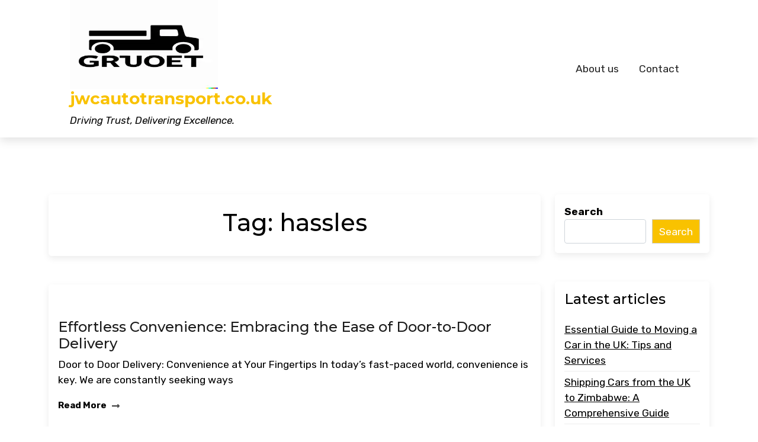

--- FILE ---
content_type: text/html; charset=UTF-8
request_url: https://jwcautotransport.co.uk/tag/hassles/
body_size: 9646
content:
<!doctype html>
<html lang="en-US">

<head>
	<meta charset="UTF-8">
	<meta name="viewport" content="width=device-width, initial-scale=1">
	<link rel="profile" href="https://gmpg.org/xfn/11">

	<meta name='robots' content='index, follow, max-image-preview:large, max-snippet:-1, max-video-preview:-1' />
	<style>img:is([sizes="auto" i], [sizes^="auto," i]) { contain-intrinsic-size: 3000px 1500px }</style>
	
	<!-- This site is optimized with the Yoast SEO plugin v26.4 - https://yoast.com/wordpress/plugins/seo/ -->
	<title>hassles Archives - jwcautotransport.co.uk</title>
	<link rel="canonical" href="https://jwcautotransport.co.uk/tag/hassles/" />
	<meta property="og:locale" content="en_US" />
	<meta property="og:type" content="article" />
	<meta property="og:title" content="hassles Archives - jwcautotransport.co.uk" />
	<meta property="og:url" content="https://jwcautotransport.co.uk/tag/hassles/" />
	<meta property="og:site_name" content="jwcautotransport.co.uk" />
	<meta name="twitter:card" content="summary_large_image" />
	<script type="application/ld+json" class="yoast-schema-graph">{"@context":"https://schema.org","@graph":[{"@type":"CollectionPage","@id":"https://jwcautotransport.co.uk/tag/hassles/","url":"https://jwcautotransport.co.uk/tag/hassles/","name":"hassles Archives - jwcautotransport.co.uk","isPartOf":{"@id":"https://jwcautotransport.co.uk/#website"},"breadcrumb":{"@id":"https://jwcautotransport.co.uk/tag/hassles/#breadcrumb"},"inLanguage":"en-US"},{"@type":"BreadcrumbList","@id":"https://jwcautotransport.co.uk/tag/hassles/#breadcrumb","itemListElement":[{"@type":"ListItem","position":1,"name":"Home","item":"https://jwcautotransport.co.uk/"},{"@type":"ListItem","position":2,"name":"hassles"}]},{"@type":"WebSite","@id":"https://jwcautotransport.co.uk/#website","url":"https://jwcautotransport.co.uk/","name":"jwcautotransport.co.uk","description":"Driving Trust, Delivering Excellence.","publisher":{"@id":"https://jwcautotransport.co.uk/#organization"},"potentialAction":[{"@type":"SearchAction","target":{"@type":"EntryPoint","urlTemplate":"https://jwcautotransport.co.uk/?s={search_term_string}"},"query-input":{"@type":"PropertyValueSpecification","valueRequired":true,"valueName":"search_term_string"}}],"inLanguage":"en-US"},{"@type":"Organization","@id":"https://jwcautotransport.co.uk/#organization","name":"jwcautotransport.co.uk","url":"https://jwcautotransport.co.uk/","logo":{"@type":"ImageObject","inLanguage":"en-US","@id":"https://jwcautotransport.co.uk/#/schema/logo/image/","url":"https://i0.wp.com/jwcautotransport.co.uk/wp-content/uploads/2024/07/sitelogo-1.webp?fit=250%2C250&ssl=1","contentUrl":"https://i0.wp.com/jwcautotransport.co.uk/wp-content/uploads/2024/07/sitelogo-1.webp?fit=250%2C250&ssl=1","width":250,"height":250,"caption":"jwcautotransport.co.uk"},"image":{"@id":"https://jwcautotransport.co.uk/#/schema/logo/image/"}}]}</script>
	<!-- / Yoast SEO plugin. -->


<link rel='dns-prefetch' href='//stats.wp.com' />
<link rel='dns-prefetch' href='//fonts.googleapis.com' />
<link rel='preconnect' href='//i0.wp.com' />
<link rel='preconnect' href='//c0.wp.com' />
<link rel="alternate" type="application/rss+xml" title="jwcautotransport.co.uk &raquo; Feed" href="https://jwcautotransport.co.uk/feed/" />
<link rel="alternate" type="application/rss+xml" title="jwcautotransport.co.uk &raquo; Comments Feed" href="https://jwcautotransport.co.uk/comments/feed/" />
<link rel="alternate" type="application/rss+xml" title="jwcautotransport.co.uk &raquo; hassles Tag Feed" href="https://jwcautotransport.co.uk/tag/hassles/feed/" />
<script>
window._wpemojiSettings = {"baseUrl":"https:\/\/s.w.org\/images\/core\/emoji\/16.0.1\/72x72\/","ext":".png","svgUrl":"https:\/\/s.w.org\/images\/core\/emoji\/16.0.1\/svg\/","svgExt":".svg","source":{"concatemoji":"https:\/\/jwcautotransport.co.uk\/wp-includes\/js\/wp-emoji-release.min.js?ver=6.8.3"}};
/*! This file is auto-generated */
!function(s,n){var o,i,e;function c(e){try{var t={supportTests:e,timestamp:(new Date).valueOf()};sessionStorage.setItem(o,JSON.stringify(t))}catch(e){}}function p(e,t,n){e.clearRect(0,0,e.canvas.width,e.canvas.height),e.fillText(t,0,0);var t=new Uint32Array(e.getImageData(0,0,e.canvas.width,e.canvas.height).data),a=(e.clearRect(0,0,e.canvas.width,e.canvas.height),e.fillText(n,0,0),new Uint32Array(e.getImageData(0,0,e.canvas.width,e.canvas.height).data));return t.every(function(e,t){return e===a[t]})}function u(e,t){e.clearRect(0,0,e.canvas.width,e.canvas.height),e.fillText(t,0,0);for(var n=e.getImageData(16,16,1,1),a=0;a<n.data.length;a++)if(0!==n.data[a])return!1;return!0}function f(e,t,n,a){switch(t){case"flag":return n(e,"\ud83c\udff3\ufe0f\u200d\u26a7\ufe0f","\ud83c\udff3\ufe0f\u200b\u26a7\ufe0f")?!1:!n(e,"\ud83c\udde8\ud83c\uddf6","\ud83c\udde8\u200b\ud83c\uddf6")&&!n(e,"\ud83c\udff4\udb40\udc67\udb40\udc62\udb40\udc65\udb40\udc6e\udb40\udc67\udb40\udc7f","\ud83c\udff4\u200b\udb40\udc67\u200b\udb40\udc62\u200b\udb40\udc65\u200b\udb40\udc6e\u200b\udb40\udc67\u200b\udb40\udc7f");case"emoji":return!a(e,"\ud83e\udedf")}return!1}function g(e,t,n,a){var r="undefined"!=typeof WorkerGlobalScope&&self instanceof WorkerGlobalScope?new OffscreenCanvas(300,150):s.createElement("canvas"),o=r.getContext("2d",{willReadFrequently:!0}),i=(o.textBaseline="top",o.font="600 32px Arial",{});return e.forEach(function(e){i[e]=t(o,e,n,a)}),i}function t(e){var t=s.createElement("script");t.src=e,t.defer=!0,s.head.appendChild(t)}"undefined"!=typeof Promise&&(o="wpEmojiSettingsSupports",i=["flag","emoji"],n.supports={everything:!0,everythingExceptFlag:!0},e=new Promise(function(e){s.addEventListener("DOMContentLoaded",e,{once:!0})}),new Promise(function(t){var n=function(){try{var e=JSON.parse(sessionStorage.getItem(o));if("object"==typeof e&&"number"==typeof e.timestamp&&(new Date).valueOf()<e.timestamp+604800&&"object"==typeof e.supportTests)return e.supportTests}catch(e){}return null}();if(!n){if("undefined"!=typeof Worker&&"undefined"!=typeof OffscreenCanvas&&"undefined"!=typeof URL&&URL.createObjectURL&&"undefined"!=typeof Blob)try{var e="postMessage("+g.toString()+"("+[JSON.stringify(i),f.toString(),p.toString(),u.toString()].join(",")+"));",a=new Blob([e],{type:"text/javascript"}),r=new Worker(URL.createObjectURL(a),{name:"wpTestEmojiSupports"});return void(r.onmessage=function(e){c(n=e.data),r.terminate(),t(n)})}catch(e){}c(n=g(i,f,p,u))}t(n)}).then(function(e){for(var t in e)n.supports[t]=e[t],n.supports.everything=n.supports.everything&&n.supports[t],"flag"!==t&&(n.supports.everythingExceptFlag=n.supports.everythingExceptFlag&&n.supports[t]);n.supports.everythingExceptFlag=n.supports.everythingExceptFlag&&!n.supports.flag,n.DOMReady=!1,n.readyCallback=function(){n.DOMReady=!0}}).then(function(){return e}).then(function(){var e;n.supports.everything||(n.readyCallback(),(e=n.source||{}).concatemoji?t(e.concatemoji):e.wpemoji&&e.twemoji&&(t(e.twemoji),t(e.wpemoji)))}))}((window,document),window._wpemojiSettings);
</script>
<style id='wp-emoji-styles-inline-css'>

	img.wp-smiley, img.emoji {
		display: inline !important;
		border: none !important;
		box-shadow: none !important;
		height: 1em !important;
		width: 1em !important;
		margin: 0 0.07em !important;
		vertical-align: -0.1em !important;
		background: none !important;
		padding: 0 !important;
	}
</style>
<link rel='stylesheet' id='wp-block-library-css' href='https://c0.wp.com/c/6.8.3/wp-includes/css/dist/block-library/style.min.css' media='all' />
<style id='wp-block-library-theme-inline-css'>
.wp-block-audio :where(figcaption){color:#555;font-size:13px;text-align:center}.is-dark-theme .wp-block-audio :where(figcaption){color:#ffffffa6}.wp-block-audio{margin:0 0 1em}.wp-block-code{border:1px solid #ccc;border-radius:4px;font-family:Menlo,Consolas,monaco,monospace;padding:.8em 1em}.wp-block-embed :where(figcaption){color:#555;font-size:13px;text-align:center}.is-dark-theme .wp-block-embed :where(figcaption){color:#ffffffa6}.wp-block-embed{margin:0 0 1em}.blocks-gallery-caption{color:#555;font-size:13px;text-align:center}.is-dark-theme .blocks-gallery-caption{color:#ffffffa6}:root :where(.wp-block-image figcaption){color:#555;font-size:13px;text-align:center}.is-dark-theme :root :where(.wp-block-image figcaption){color:#ffffffa6}.wp-block-image{margin:0 0 1em}.wp-block-pullquote{border-bottom:4px solid;border-top:4px solid;color:currentColor;margin-bottom:1.75em}.wp-block-pullquote cite,.wp-block-pullquote footer,.wp-block-pullquote__citation{color:currentColor;font-size:.8125em;font-style:normal;text-transform:uppercase}.wp-block-quote{border-left:.25em solid;margin:0 0 1.75em;padding-left:1em}.wp-block-quote cite,.wp-block-quote footer{color:currentColor;font-size:.8125em;font-style:normal;position:relative}.wp-block-quote:where(.has-text-align-right){border-left:none;border-right:.25em solid;padding-left:0;padding-right:1em}.wp-block-quote:where(.has-text-align-center){border:none;padding-left:0}.wp-block-quote.is-large,.wp-block-quote.is-style-large,.wp-block-quote:where(.is-style-plain){border:none}.wp-block-search .wp-block-search__label{font-weight:700}.wp-block-search__button{border:1px solid #ccc;padding:.375em .625em}:where(.wp-block-group.has-background){padding:1.25em 2.375em}.wp-block-separator.has-css-opacity{opacity:.4}.wp-block-separator{border:none;border-bottom:2px solid;margin-left:auto;margin-right:auto}.wp-block-separator.has-alpha-channel-opacity{opacity:1}.wp-block-separator:not(.is-style-wide):not(.is-style-dots){width:100px}.wp-block-separator.has-background:not(.is-style-dots){border-bottom:none;height:1px}.wp-block-separator.has-background:not(.is-style-wide):not(.is-style-dots){height:2px}.wp-block-table{margin:0 0 1em}.wp-block-table td,.wp-block-table th{word-break:normal}.wp-block-table :where(figcaption){color:#555;font-size:13px;text-align:center}.is-dark-theme .wp-block-table :where(figcaption){color:#ffffffa6}.wp-block-video :where(figcaption){color:#555;font-size:13px;text-align:center}.is-dark-theme .wp-block-video :where(figcaption){color:#ffffffa6}.wp-block-video{margin:0 0 1em}:root :where(.wp-block-template-part.has-background){margin-bottom:0;margin-top:0;padding:1.25em 2.375em}
</style>
<style id='classic-theme-styles-inline-css'>
/*! This file is auto-generated */
.wp-block-button__link{color:#fff;background-color:#32373c;border-radius:9999px;box-shadow:none;text-decoration:none;padding:calc(.667em + 2px) calc(1.333em + 2px);font-size:1.125em}.wp-block-file__button{background:#32373c;color:#fff;text-decoration:none}
</style>
<link rel='stylesheet' id='mediaelement-css' href='https://c0.wp.com/c/6.8.3/wp-includes/js/mediaelement/mediaelementplayer-legacy.min.css' media='all' />
<link rel='stylesheet' id='wp-mediaelement-css' href='https://c0.wp.com/c/6.8.3/wp-includes/js/mediaelement/wp-mediaelement.min.css' media='all' />
<style id='jetpack-sharing-buttons-style-inline-css'>
.jetpack-sharing-buttons__services-list{display:flex;flex-direction:row;flex-wrap:wrap;gap:0;list-style-type:none;margin:5px;padding:0}.jetpack-sharing-buttons__services-list.has-small-icon-size{font-size:12px}.jetpack-sharing-buttons__services-list.has-normal-icon-size{font-size:16px}.jetpack-sharing-buttons__services-list.has-large-icon-size{font-size:24px}.jetpack-sharing-buttons__services-list.has-huge-icon-size{font-size:36px}@media print{.jetpack-sharing-buttons__services-list{display:none!important}}.editor-styles-wrapper .wp-block-jetpack-sharing-buttons{gap:0;padding-inline-start:0}ul.jetpack-sharing-buttons__services-list.has-background{padding:1.25em 2.375em}
</style>
<link rel='stylesheet' id='car-expert-gb-block-css' href='https://jwcautotransport.co.uk/wp-content/themes/car-expert/assets/css/admin-block.css?ver=1.0' media='all' />
<link rel='stylesheet' id='car-expert-admin-google-font-css' href='https://fonts.googleapis.com/css?family=Rubik%3A400%2C400i%2C700%2C700i%2C900%2C900i%7CMontserrat%3A400%2C400i%2C500%2C600%2C700%2C700i%2C900&#038;subset=latin%2Clatin-ext' media='all' />
<style id='global-styles-inline-css'>
:root{--wp--preset--aspect-ratio--square: 1;--wp--preset--aspect-ratio--4-3: 4/3;--wp--preset--aspect-ratio--3-4: 3/4;--wp--preset--aspect-ratio--3-2: 3/2;--wp--preset--aspect-ratio--2-3: 2/3;--wp--preset--aspect-ratio--16-9: 16/9;--wp--preset--aspect-ratio--9-16: 9/16;--wp--preset--color--black: #000000;--wp--preset--color--cyan-bluish-gray: #abb8c3;--wp--preset--color--white: #ffffff;--wp--preset--color--pale-pink: #f78da7;--wp--preset--color--vivid-red: #cf2e2e;--wp--preset--color--luminous-vivid-orange: #ff6900;--wp--preset--color--luminous-vivid-amber: #fcb900;--wp--preset--color--light-green-cyan: #7bdcb5;--wp--preset--color--vivid-green-cyan: #00d084;--wp--preset--color--pale-cyan-blue: #8ed1fc;--wp--preset--color--vivid-cyan-blue: #0693e3;--wp--preset--color--vivid-purple: #9b51e0;--wp--preset--gradient--vivid-cyan-blue-to-vivid-purple: linear-gradient(135deg,rgba(6,147,227,1) 0%,rgb(155,81,224) 100%);--wp--preset--gradient--light-green-cyan-to-vivid-green-cyan: linear-gradient(135deg,rgb(122,220,180) 0%,rgb(0,208,130) 100%);--wp--preset--gradient--luminous-vivid-amber-to-luminous-vivid-orange: linear-gradient(135deg,rgba(252,185,0,1) 0%,rgba(255,105,0,1) 100%);--wp--preset--gradient--luminous-vivid-orange-to-vivid-red: linear-gradient(135deg,rgba(255,105,0,1) 0%,rgb(207,46,46) 100%);--wp--preset--gradient--very-light-gray-to-cyan-bluish-gray: linear-gradient(135deg,rgb(238,238,238) 0%,rgb(169,184,195) 100%);--wp--preset--gradient--cool-to-warm-spectrum: linear-gradient(135deg,rgb(74,234,220) 0%,rgb(151,120,209) 20%,rgb(207,42,186) 40%,rgb(238,44,130) 60%,rgb(251,105,98) 80%,rgb(254,248,76) 100%);--wp--preset--gradient--blush-light-purple: linear-gradient(135deg,rgb(255,206,236) 0%,rgb(152,150,240) 100%);--wp--preset--gradient--blush-bordeaux: linear-gradient(135deg,rgb(254,205,165) 0%,rgb(254,45,45) 50%,rgb(107,0,62) 100%);--wp--preset--gradient--luminous-dusk: linear-gradient(135deg,rgb(255,203,112) 0%,rgb(199,81,192) 50%,rgb(65,88,208) 100%);--wp--preset--gradient--pale-ocean: linear-gradient(135deg,rgb(255,245,203) 0%,rgb(182,227,212) 50%,rgb(51,167,181) 100%);--wp--preset--gradient--electric-grass: linear-gradient(135deg,rgb(202,248,128) 0%,rgb(113,206,126) 100%);--wp--preset--gradient--midnight: linear-gradient(135deg,rgb(2,3,129) 0%,rgb(40,116,252) 100%);--wp--preset--font-size--small: 13px;--wp--preset--font-size--medium: 20px;--wp--preset--font-size--large: 36px;--wp--preset--font-size--x-large: 42px;--wp--preset--spacing--20: 0.44rem;--wp--preset--spacing--30: 0.67rem;--wp--preset--spacing--40: 1rem;--wp--preset--spacing--50: 1.5rem;--wp--preset--spacing--60: 2.25rem;--wp--preset--spacing--70: 3.38rem;--wp--preset--spacing--80: 5.06rem;--wp--preset--shadow--natural: 6px 6px 9px rgba(0, 0, 0, 0.2);--wp--preset--shadow--deep: 12px 12px 50px rgba(0, 0, 0, 0.4);--wp--preset--shadow--sharp: 6px 6px 0px rgba(0, 0, 0, 0.2);--wp--preset--shadow--outlined: 6px 6px 0px -3px rgba(255, 255, 255, 1), 6px 6px rgba(0, 0, 0, 1);--wp--preset--shadow--crisp: 6px 6px 0px rgba(0, 0, 0, 1);}:where(.is-layout-flex){gap: 0.5em;}:where(.is-layout-grid){gap: 0.5em;}body .is-layout-flex{display: flex;}.is-layout-flex{flex-wrap: wrap;align-items: center;}.is-layout-flex > :is(*, div){margin: 0;}body .is-layout-grid{display: grid;}.is-layout-grid > :is(*, div){margin: 0;}:where(.wp-block-columns.is-layout-flex){gap: 2em;}:where(.wp-block-columns.is-layout-grid){gap: 2em;}:where(.wp-block-post-template.is-layout-flex){gap: 1.25em;}:where(.wp-block-post-template.is-layout-grid){gap: 1.25em;}.has-black-color{color: var(--wp--preset--color--black) !important;}.has-cyan-bluish-gray-color{color: var(--wp--preset--color--cyan-bluish-gray) !important;}.has-white-color{color: var(--wp--preset--color--white) !important;}.has-pale-pink-color{color: var(--wp--preset--color--pale-pink) !important;}.has-vivid-red-color{color: var(--wp--preset--color--vivid-red) !important;}.has-luminous-vivid-orange-color{color: var(--wp--preset--color--luminous-vivid-orange) !important;}.has-luminous-vivid-amber-color{color: var(--wp--preset--color--luminous-vivid-amber) !important;}.has-light-green-cyan-color{color: var(--wp--preset--color--light-green-cyan) !important;}.has-vivid-green-cyan-color{color: var(--wp--preset--color--vivid-green-cyan) !important;}.has-pale-cyan-blue-color{color: var(--wp--preset--color--pale-cyan-blue) !important;}.has-vivid-cyan-blue-color{color: var(--wp--preset--color--vivid-cyan-blue) !important;}.has-vivid-purple-color{color: var(--wp--preset--color--vivid-purple) !important;}.has-black-background-color{background-color: var(--wp--preset--color--black) !important;}.has-cyan-bluish-gray-background-color{background-color: var(--wp--preset--color--cyan-bluish-gray) !important;}.has-white-background-color{background-color: var(--wp--preset--color--white) !important;}.has-pale-pink-background-color{background-color: var(--wp--preset--color--pale-pink) !important;}.has-vivid-red-background-color{background-color: var(--wp--preset--color--vivid-red) !important;}.has-luminous-vivid-orange-background-color{background-color: var(--wp--preset--color--luminous-vivid-orange) !important;}.has-luminous-vivid-amber-background-color{background-color: var(--wp--preset--color--luminous-vivid-amber) !important;}.has-light-green-cyan-background-color{background-color: var(--wp--preset--color--light-green-cyan) !important;}.has-vivid-green-cyan-background-color{background-color: var(--wp--preset--color--vivid-green-cyan) !important;}.has-pale-cyan-blue-background-color{background-color: var(--wp--preset--color--pale-cyan-blue) !important;}.has-vivid-cyan-blue-background-color{background-color: var(--wp--preset--color--vivid-cyan-blue) !important;}.has-vivid-purple-background-color{background-color: var(--wp--preset--color--vivid-purple) !important;}.has-black-border-color{border-color: var(--wp--preset--color--black) !important;}.has-cyan-bluish-gray-border-color{border-color: var(--wp--preset--color--cyan-bluish-gray) !important;}.has-white-border-color{border-color: var(--wp--preset--color--white) !important;}.has-pale-pink-border-color{border-color: var(--wp--preset--color--pale-pink) !important;}.has-vivid-red-border-color{border-color: var(--wp--preset--color--vivid-red) !important;}.has-luminous-vivid-orange-border-color{border-color: var(--wp--preset--color--luminous-vivid-orange) !important;}.has-luminous-vivid-amber-border-color{border-color: var(--wp--preset--color--luminous-vivid-amber) !important;}.has-light-green-cyan-border-color{border-color: var(--wp--preset--color--light-green-cyan) !important;}.has-vivid-green-cyan-border-color{border-color: var(--wp--preset--color--vivid-green-cyan) !important;}.has-pale-cyan-blue-border-color{border-color: var(--wp--preset--color--pale-cyan-blue) !important;}.has-vivid-cyan-blue-border-color{border-color: var(--wp--preset--color--vivid-cyan-blue) !important;}.has-vivid-purple-border-color{border-color: var(--wp--preset--color--vivid-purple) !important;}.has-vivid-cyan-blue-to-vivid-purple-gradient-background{background: var(--wp--preset--gradient--vivid-cyan-blue-to-vivid-purple) !important;}.has-light-green-cyan-to-vivid-green-cyan-gradient-background{background: var(--wp--preset--gradient--light-green-cyan-to-vivid-green-cyan) !important;}.has-luminous-vivid-amber-to-luminous-vivid-orange-gradient-background{background: var(--wp--preset--gradient--luminous-vivid-amber-to-luminous-vivid-orange) !important;}.has-luminous-vivid-orange-to-vivid-red-gradient-background{background: var(--wp--preset--gradient--luminous-vivid-orange-to-vivid-red) !important;}.has-very-light-gray-to-cyan-bluish-gray-gradient-background{background: var(--wp--preset--gradient--very-light-gray-to-cyan-bluish-gray) !important;}.has-cool-to-warm-spectrum-gradient-background{background: var(--wp--preset--gradient--cool-to-warm-spectrum) !important;}.has-blush-light-purple-gradient-background{background: var(--wp--preset--gradient--blush-light-purple) !important;}.has-blush-bordeaux-gradient-background{background: var(--wp--preset--gradient--blush-bordeaux) !important;}.has-luminous-dusk-gradient-background{background: var(--wp--preset--gradient--luminous-dusk) !important;}.has-pale-ocean-gradient-background{background: var(--wp--preset--gradient--pale-ocean) !important;}.has-electric-grass-gradient-background{background: var(--wp--preset--gradient--electric-grass) !important;}.has-midnight-gradient-background{background: var(--wp--preset--gradient--midnight) !important;}.has-small-font-size{font-size: var(--wp--preset--font-size--small) !important;}.has-medium-font-size{font-size: var(--wp--preset--font-size--medium) !important;}.has-large-font-size{font-size: var(--wp--preset--font-size--large) !important;}.has-x-large-font-size{font-size: var(--wp--preset--font-size--x-large) !important;}
:where(.wp-block-post-template.is-layout-flex){gap: 1.25em;}:where(.wp-block-post-template.is-layout-grid){gap: 1.25em;}
:where(.wp-block-columns.is-layout-flex){gap: 2em;}:where(.wp-block-columns.is-layout-grid){gap: 2em;}
:root :where(.wp-block-pullquote){font-size: 1.5em;line-height: 1.6;}
</style>
<link rel='stylesheet' id='cptch_stylesheet-css' href='https://jwcautotransport.co.uk/wp-content/plugins/captcha-bws/css/front_end_style.css?ver=5.2.7' media='all' />
<link rel='stylesheet' id='dashicons-css' href='https://c0.wp.com/c/6.8.3/wp-includes/css/dashicons.min.css' media='all' />
<link rel='stylesheet' id='cptch_desktop_style-css' href='https://jwcautotransport.co.uk/wp-content/plugins/captcha-bws/css/desktop_style.css?ver=5.2.7' media='all' />
<link rel='stylesheet' id='car-expert-google-font-css' href='https://fonts.googleapis.com/css?family=Rubik%3A400%2C400i%2C700%2C700i%2C900%2C900i%7CMontserrat%3A400%2C400i%2C500%2C600%2C700%2C700i%2C900&#038;subset=latin%2Clatin-ext' media='all' />
<link rel='stylesheet' id='bootstrap-css' href='https://jwcautotransport.co.uk/wp-content/themes/car-expert/assets/css/bootstrap.css?ver=5.0.1' media='all' />
<link rel='stylesheet' id='fontawesome-css' href='https://jwcautotransport.co.uk/wp-content/themes/car-expert/assets/css/all.css?ver=5.15.3' media='all' />
<link rel='stylesheet' id='car-expert-block-style-css' href='https://jwcautotransport.co.uk/wp-content/themes/car-expert/assets/css/block.css?ver=1.0.3' media='all' />
<link rel='stylesheet' id='car-expert-default-style-css' href='https://jwcautotransport.co.uk/wp-content/themes/car-expert/assets/css/default-style.css?ver=1.0.3' media='all' />
<link rel='stylesheet' id='car-expert-main-style-css' href='https://jwcautotransport.co.uk/wp-content/themes/car-expert/assets/css/main.css?ver=1.0.3' media='all' />
<link rel='stylesheet' id='car-expert-style-css' href='https://jwcautotransport.co.uk/wp-content/themes/car-expert/style.css?ver=1.0.3' media='all' />
<link rel='stylesheet' id='car-expert-responsive-style-css' href='https://jwcautotransport.co.uk/wp-content/themes/car-expert/assets/css/responsive.css?ver=1.0.3' media='all' />
<script src="https://c0.wp.com/c/6.8.3/wp-includes/js/jquery/jquery.min.js" id="jquery-core-js"></script>
<script src="https://c0.wp.com/c/6.8.3/wp-includes/js/jquery/jquery-migrate.min.js" id="jquery-migrate-js"></script>
<link rel="https://api.w.org/" href="https://jwcautotransport.co.uk/wp-json/" /><link rel="alternate" title="JSON" type="application/json" href="https://jwcautotransport.co.uk/wp-json/wp/v2/tags/1193" /><link rel="EditURI" type="application/rsd+xml" title="RSD" href="https://jwcautotransport.co.uk/xmlrpc.php?rsd" />
<meta name="generator" content="WordPress 6.8.3" />
	<style>img#wpstats{display:none}</style>
		<link rel="icon" href="https://i0.wp.com/jwcautotransport.co.uk/wp-content/uploads/2024/07/siteicon-1.webp?fit=32%2C32&#038;ssl=1" sizes="32x32" />
<link rel="icon" href="https://i0.wp.com/jwcautotransport.co.uk/wp-content/uploads/2024/07/siteicon-1.webp?fit=192%2C192&#038;ssl=1" sizes="192x192" />
<link rel="apple-touch-icon" href="https://i0.wp.com/jwcautotransport.co.uk/wp-content/uploads/2024/07/siteicon-1.webp?fit=180%2C180&#038;ssl=1" />
<meta name="msapplication-TileImage" content="https://i0.wp.com/jwcautotransport.co.uk/wp-content/uploads/2024/07/siteicon-1.webp?fit=270%2C270&#038;ssl=1" />
</head>

<body class="archive tag tag-hassles tag-1193 wp-custom-logo wp-embed-responsive wp-theme-car-expert hfeed">
		<div id="page" class="site">
			<div class="mobile-menu-bar">
		<div class="container">
			<nav id="mobile-navigation" class="mobile-navigation">
				<button id="mmenu-btn" class="menu-btn" aria-expanded="false">
					<span class="mopen">Menu</span>
					<span class="mclose">Close</span>
				</button>
				<div class="menu-primary-menu-container"><ul id="wsm-menu" class="wsm-menu"><li id="menu-item-16" class="menu-item menu-item-type-post_type menu-item-object-page menu-item-16"><a href="https://jwcautotransport.co.uk/about/">About us</a></li>
<li id="menu-item-35" class="menu-item menu-item-type-post_type menu-item-object-page menu-item-35"><a href="https://jwcautotransport.co.uk/contact/">Contact</a></li>
</ul></div>			</nav><!-- #site-navigation -->
		</div>
	</div>

		<a class="skip-link screen-reader-text" href="#primary">Skip to content</a>
				<header id="masthead" class="site-header ax-hstyle1">
			<div class="container">
									<div class="container-fluid pxm-style1">
		<div class="navigation mx-4">
			<div class="d-flex">
				<div class="pxms1-logo">
					
			<div class="site-branding brand-logo">
			<a href="https://jwcautotransport.co.uk/" class="custom-logo-link" rel="home"><img width="250" height="250" src="https://i0.wp.com/jwcautotransport.co.uk/wp-content/uploads/2024/07/sitelogo-1.webp?fit=250%2C250&amp;ssl=1" class="custom-logo" alt="sitelogo" decoding="async" fetchpriority="high" srcset="https://i0.wp.com/jwcautotransport.co.uk/wp-content/uploads/2024/07/sitelogo-1.webp?w=250&amp;ssl=1 250w, https://i0.wp.com/jwcautotransport.co.uk/wp-content/uploads/2024/07/sitelogo-1.webp?resize=150%2C150&amp;ssl=1 150w" sizes="(max-width: 250px) 100vw, 250px" /></a>		</div>
				<div class="site-branding brand-text">
							<h1 class="site-title"><a href="https://jwcautotransport.co.uk/" rel="home">jwcautotransport.co.uk</a></h1>
									<p class="site-description">Driving Trust, Delivering Excellence.</p>
							
		</div><!-- .site-branding -->
	
				</div>
				<div class="pxms1-menu ms-auto">
						<nav id="site-navigation" class="main-navigation">
		<div class="menu-primary-menu-container"><ul id="car-expert-menu" class="car-expert-menu"><li class="menu-item menu-item-type-post_type menu-item-object-page menu-item-16"><a href="https://jwcautotransport.co.uk/about/">About us</a></li>
<li class="menu-item menu-item-type-post_type menu-item-object-page menu-item-35"><a href="https://jwcautotransport.co.uk/contact/">Contact</a></li>
</ul></div>	</nav><!-- #site-navigation -->
				</div>
			</div>
		</div>
	</div>


			</div><!-- #masthead -->
		</header><!-- #masthead -->

		
<div class="container mt-5 mb-5 pt-5 pb-5">
	<div class="row">
				<div class="col-lg-9">
			<main id="primary" class="site-main">

				
					<header class="page-header archive-header shadow p-4 mb-5 text-center">
						<h1 class="page-title">Tag: <span>hassles</span></h1>					</header><!-- .page-header -->
					<article id="post-179" class="car-expert-list-item post-179 post type-post status-publish format-standard hentry tag-affordability tag-contact-the-courier-service tag-convenience tag-courier-service tag-customer-satisfaction-and-loyalty tag-delivery-address tag-dimensions tag-door-to-door-delivery-2 tag-doorstep tag-effort tag-evening-deliveries tag-flexible-scheduling-options tag-hassles tag-insurance-coverage tag-morning-deliveries tag-packages tag-parcels tag-phone tag-pickup-address tag-protection-against-loss-or-damage-during-transit tag-provide-details-about-your-pick-up-request tag-provide-specific-information-about-your-package tag-reliability tag-reputable tag-research tag-routine tag-schedule tag-size-and-weight-of-the-package tag-streamline tag-suits-your-needs tag-time tag-tracking-systems tag-transparency tag-trips tag-type-of-items-they-handle tag-website tag-weekdays tag-weekends tag-weight">
	<div class="car-expert-item car-expert-text-list shadow mb-5 ">
		<div class="row">
								<div class="col-lg-12 pb-3 pt-3">
										<div class="car-expert-text p-3">
						<div class="car-expert-text-inner">
							<div class="grid-head">
								<span class="ghead-meta list-meta">
																	</span>
								<h2 class="entry-title"><a href="https://jwcautotransport.co.uk/uncategorized/door-to-door-delivery/" rel="bookmark">Effortless Convenience: Embracing the Ease of Door-to-Door Delivery</a></h2>							</div>
							<div class="list-content">
								<p>Door to Door Delivery: Convenience at Your Fingertips In today&#8217;s fast-paced world, convenience is key. We are constantly seeking ways</p>
							</div>
							<a class="car-expert-readmore" href="https://jwcautotransport.co.uk/uncategorized/door-to-door-delivery/">Read More  <i class="fas fa-long-arrow-alt-right"></i></a>
						</div>
					</div>
					</div>
				</div>

		</div>
</article><!-- #post-179 -->
			</main><!-- #main -->
		</div>
					<div class="col-lg-3">
				
<aside id="secondary" class="widget-area">
	<section id="block-2" class="widget shadow mb-5 p-3 widget_block widget_search"><form role="search" method="get" action="https://jwcautotransport.co.uk/" class="wp-block-search__button-outside wp-block-search__text-button wp-block-search"    ><label class="wp-block-search__label" for="wp-block-search__input-1" >Search</label><div class="wp-block-search__inside-wrapper " ><input class="wp-block-search__input" id="wp-block-search__input-1" placeholder="" value="" type="search" name="s" required /><button aria-label="Search" class="wp-block-search__button wp-element-button" type="submit" >Search</button></div></form></section><section id="block-3" class="widget shadow mb-5 p-3 widget_block">
<div class="wp-block-group"><div class="wp-block-group__inner-container is-layout-flow wp-block-group-is-layout-flow">
<h2 class="wp-block-heading">Latest articles</h2>


<ul class="wp-block-latest-posts__list wp-block-latest-posts"><li><a class="wp-block-latest-posts__post-title" href="https://jwcautotransport.co.uk/uncategorized/move-a-car-uk/">Essential Guide to Moving a Car in the UK: Tips and Services</a></li>
<li><a class="wp-block-latest-posts__post-title" href="https://jwcautotransport.co.uk/uncategorized/shipping-cars-to-zimbabwe-from-uk/">Shipping Cars from the UK to Zimbabwe: A Comprehensive Guide</a></li>
<li><a class="wp-block-latest-posts__post-title" href="https://jwcautotransport.co.uk/uncategorized/best-vehicle-shipping/">Top Picks for the Best Vehicle Shipping Services in the UK</a></li>
<li><a class="wp-block-latest-posts__post-title" href="https://jwcautotransport.co.uk/uncategorized/enclose/">Including Enclosures: Enhancing Business Communication in the UK</a></li>
<li><a class="wp-block-latest-posts__post-title" href="https://jwcautotransport.co.uk/uncategorized/race-car-transport/">Efficient Race Car Transport Solutions for Motorsport Enthusiasts</a></li>
</ul></div></div>
</section><section id="block-4" class="widget shadow mb-5 p-3 widget_block">
<div class="wp-block-group"><div class="wp-block-group__inner-container is-layout-flow wp-block-group-is-layout-flow">
<h2 class="wp-block-heading">Latest comments</h2>


<ol class="wp-block-latest-comments"><li class="wp-block-latest-comments__comment"><article><footer class="wp-block-latest-comments__comment-meta"><a class="wp-block-latest-comments__comment-author" href="https://jwcautotransport.co.uk">jwcautotransport</a> on <a class="wp-block-latest-comments__comment-link" href="https://jwcautotransport.co.uk/car/best-auto-shipping-companies/#comment-167">Discover the Finest Auto Shipping Companies for Your Transport Needs</a></footer></article></li><li class="wp-block-latest-comments__comment"><article><footer class="wp-block-latest-comments__comment-meta"><a class="wp-block-latest-comments__comment-author" href="https://dasporno.com/">dasporno.com</a> on <a class="wp-block-latest-comments__comment-link" href="https://jwcautotransport.co.uk/car/best-auto-shipping-companies/#comment-166">Discover the Finest Auto Shipping Companies for Your Transport Needs</a></footer></article></li><li class="wp-block-latest-comments__comment"><article><footer class="wp-block-latest-comments__comment-meta"><a class="wp-block-latest-comments__comment-author" href="https://jwcautotransport.co.uk">jwcautotransport</a> on <a class="wp-block-latest-comments__comment-link" href="https://jwcautotransport.co.uk/uncategorized/car-dealership/#comment-158">Discover the Perfect Ride at Our Trusted Car Dealership: A One-Stop Destination for All Your Automotive Needs</a></footer></article></li><li class="wp-block-latest-comments__comment"><article><footer class="wp-block-latest-comments__comment-meta"><a class="wp-block-latest-comments__comment-author" href="https://javdude.win/">jav</a> on <a class="wp-block-latest-comments__comment-link" href="https://jwcautotransport.co.uk/uncategorized/car-dealership/#comment-157">Discover the Perfect Ride at Our Trusted Car Dealership: A One-Stop Destination for All Your Automotive Needs</a></footer></article></li><li class="wp-block-latest-comments__comment"><article><footer class="wp-block-latest-comments__comment-meta"><a class="wp-block-latest-comments__comment-author" href="https://jwcautotransport.co.uk">jwcautotransport</a> on <a class="wp-block-latest-comments__comment-link" href="https://jwcautotransport.co.uk/uncategorized/car-dealership/#comment-154">Discover the Perfect Ride at Our Trusted Car Dealership: A One-Stop Destination for All Your Automotive Needs</a></footer></article></li></ol></div></div>
</section><section id="block-5" class="widget shadow mb-5 p-3 widget_block">
<div class="wp-block-group"><div class="wp-block-group__inner-container is-layout-flow wp-block-group-is-layout-flow">
<h2 class="wp-block-heading">Archive</h2>


<ul class="wp-block-archives-list wp-block-archives">	<li><a href='https://jwcautotransport.co.uk/2025/11/'>November 2025</a></li>
	<li><a href='https://jwcautotransport.co.uk/2025/10/'>October 2025</a></li>
	<li><a href='https://jwcautotransport.co.uk/2025/09/'>September 2025</a></li>
	<li><a href='https://jwcautotransport.co.uk/2025/08/'>August 2025</a></li>
	<li><a href='https://jwcautotransport.co.uk/2025/07/'>July 2025</a></li>
	<li><a href='https://jwcautotransport.co.uk/2025/06/'>June 2025</a></li>
	<li><a href='https://jwcautotransport.co.uk/2025/05/'>May 2025</a></li>
	<li><a href='https://jwcautotransport.co.uk/2025/04/'>April 2025</a></li>
	<li><a href='https://jwcautotransport.co.uk/2025/03/'>March 2025</a></li>
	<li><a href='https://jwcautotransport.co.uk/2025/02/'>February 2025</a></li>
	<li><a href='https://jwcautotransport.co.uk/2025/01/'>January 2025</a></li>
	<li><a href='https://jwcautotransport.co.uk/2024/12/'>December 2024</a></li>
	<li><a href='https://jwcautotransport.co.uk/2024/11/'>November 2024</a></li>
	<li><a href='https://jwcautotransport.co.uk/2024/10/'>October 2024</a></li>
	<li><a href='https://jwcautotransport.co.uk/2024/09/'>September 2024</a></li>
	<li><a href='https://jwcautotransport.co.uk/2024/08/'>August 2024</a></li>
	<li><a href='https://jwcautotransport.co.uk/2024/07/'>July 2024</a></li>
	<li><a href='https://jwcautotransport.co.uk/2024/06/'>June 2024</a></li>
	<li><a href='https://jwcautotransport.co.uk/2024/05/'>May 2024</a></li>
	<li><a href='https://jwcautotransport.co.uk/2024/04/'>April 2024</a></li>
	<li><a href='https://jwcautotransport.co.uk/2024/03/'>March 2024</a></li>
	<li><a href='https://jwcautotransport.co.uk/2024/02/'>February 2024</a></li>
	<li><a href='https://jwcautotransport.co.uk/2024/01/'>January 2024</a></li>
	<li><a href='https://jwcautotransport.co.uk/2023/12/'>December 2023</a></li>
	<li><a href='https://jwcautotransport.co.uk/2023/11/'>November 2023</a></li>
	<li><a href='https://jwcautotransport.co.uk/2023/10/'>October 2023</a></li>
	<li><a href='https://jwcautotransport.co.uk/2023/09/'>September 2023</a></li>
	<li><a href='https://jwcautotransport.co.uk/2023/08/'>August 2023</a></li>
	<li><a href='https://jwcautotransport.co.uk/2023/07/'>July 2023</a></li>
</ul></div></div>
</section><section id="block-6" class="widget shadow mb-5 p-3 widget_block">
<div class="wp-block-group"><div class="wp-block-group__inner-container is-layout-flow wp-block-group-is-layout-flow">
<h2 class="wp-block-heading">Categories</h2>


<ul class="wp-block-categories-list wp-block-categories">	<li class="cat-item cat-item-2277"><a href="https://jwcautotransport.co.uk/category/auto/">auto</a>
</li>
	<li class="cat-item cat-item-1376"><a href="https://jwcautotransport.co.uk/category/auto-dealer/">auto dealer</a>
</li>
	<li class="cat-item cat-item-4144"><a href="https://jwcautotransport.co.uk/category/auto-logistics/">auto logistics</a>
</li>
	<li class="cat-item cat-item-5253"><a href="https://jwcautotransport.co.uk/category/automatic-car/">automatic car</a>
</li>
	<li class="cat-item cat-item-3289"><a href="https://jwcautotransport.co.uk/category/best-service/">best service</a>
</li>
	<li class="cat-item cat-item-1053"><a href="https://jwcautotransport.co.uk/category/bike/">bike</a>
</li>
	<li class="cat-item cat-item-5768"><a href="https://jwcautotransport.co.uk/category/bus/">bus</a>
</li>
	<li class="cat-item cat-item-106"><a href="https://jwcautotransport.co.uk/category/car/">car</a>
</li>
	<li class="cat-item cat-item-5998"><a href="https://jwcautotransport.co.uk/category/car-freight/">car freight</a>
</li>
	<li class="cat-item cat-item-3771"><a href="https://jwcautotransport.co.uk/category/cargo-ship/">cargo ship</a>
</li>
	<li class="cat-item cat-item-6336"><a href="https://jwcautotransport.co.uk/category/carrier/">carrier</a>
</li>
	<li class="cat-item cat-item-5534"><a href="https://jwcautotransport.co.uk/category/delivery/">delivery</a>
</li>
	<li class="cat-item cat-item-2592"><a href="https://jwcautotransport.co.uk/category/door-to-door-transport/">door to door transport</a>
</li>
	<li class="cat-item cat-item-4049"><a href="https://jwcautotransport.co.uk/category/fleet-logistics/">fleet logistics</a>
</li>
	<li class="cat-item cat-item-1976"><a href="https://jwcautotransport.co.uk/category/logistics-uk/">logistics uk</a>
</li>
	<li class="cat-item cat-item-2228"><a href="https://jwcautotransport.co.uk/category/london/">london</a>
</li>
	<li class="cat-item cat-item-718"><a href="https://jwcautotransport.co.uk/category/motorcycle/">motorcycle</a>
</li>
	<li class="cat-item cat-item-739"><a href="https://jwcautotransport.co.uk/category/nationwide/">nationwide</a>
</li>
	<li class="cat-item cat-item-6263"><a href="https://jwcautotransport.co.uk/category/old/">old</a>
</li>
	<li class="cat-item cat-item-2390"><a href="https://jwcautotransport.co.uk/category/reliable-carriers/">reliable carriers</a>
</li>
	<li class="cat-item cat-item-3195"><a href="https://jwcautotransport.co.uk/category/ship-my-car/">ship my car</a>
</li>
	<li class="cat-item cat-item-6089"><a href="https://jwcautotransport.co.uk/category/shiply/">shiply</a>
</li>
	<li class="cat-item cat-item-1240"><a href="https://jwcautotransport.co.uk/category/shipping/">shipping</a>
</li>
	<li class="cat-item cat-item-4403"><a href="https://jwcautotransport.co.uk/category/top-rated/">top rated</a>
</li>
	<li class="cat-item cat-item-6305"><a href="https://jwcautotransport.co.uk/category/train/">train</a>
</li>
	<li class="cat-item cat-item-3288"><a href="https://jwcautotransport.co.uk/category/transport/">transport</a>
</li>
	<li class="cat-item cat-item-2276"><a href="https://jwcautotransport.co.uk/category/transportation/">transportation</a>
</li>
	<li class="cat-item cat-item-1"><a href="https://jwcautotransport.co.uk/category/uncategorized/">Uncategorized</a>
</li>
	<li class="cat-item cat-item-1423"><a href="https://jwcautotransport.co.uk/category/used/">used</a>
</li>
	<li class="cat-item cat-item-2391"><a href="https://jwcautotransport.co.uk/category/vehicle-carrier/">vehicle carrier</a>
</li>
</ul></div></div>
</section></aside><!-- #secondary -->			</div>
			</div>
</div>


<footer id="colophon" class="site-footer pt-3 pb-3">
	<div class="container">
		<div class="site-info text-center">
			© Copyright jwcautotransport.co.uk

		</div><!-- .site-info -->
	</div><!-- .container -->
</footer><!-- #colophon -->
</div><!-- #page -->

<script type="speculationrules">
{"prefetch":[{"source":"document","where":{"and":[{"href_matches":"\/*"},{"not":{"href_matches":["\/wp-*.php","\/wp-admin\/*","\/wp-content\/uploads\/*","\/wp-content\/*","\/wp-content\/plugins\/*","\/wp-content\/themes\/car-expert\/*","\/*\\?(.+)"]}},{"not":{"selector_matches":"a[rel~=\"nofollow\"]"}},{"not":{"selector_matches":".no-prefetch, .no-prefetch a"}}]},"eagerness":"conservative"}]}
</script>
<script src="https://c0.wp.com/c/6.8.3/wp-includes/js/imagesloaded.min.js" id="imagesloaded-js"></script>
<script src="https://c0.wp.com/c/6.8.3/wp-includes/js/masonry.min.js" id="masonry-js"></script>
<script src="https://jwcautotransport.co.uk/wp-content/themes/car-expert/assets/js/navigation.js?ver=1.0.3" id="car-expert-navigation-js"></script>
<script src="https://jwcautotransport.co.uk/wp-content/themes/car-expert/assets/js/mobile-menu.js?ver=1.0.10" id="car-expert-mmenu-scripts-js"></script>
<script src="https://jwcautotransport.co.uk/wp-content/themes/car-expert/assets/js/scripts.js?ver=1.0.3" id="car-expert-scripts-js"></script>
<script id="jetpack-stats-js-before">
_stq = window._stq || [];
_stq.push([ "view", JSON.parse("{\"v\":\"ext\",\"blog\":\"222384393\",\"post\":\"0\",\"tz\":\"0\",\"srv\":\"jwcautotransport.co.uk\",\"arch_tag\":\"hassles\",\"arch_results\":\"1\",\"j\":\"1:15.2\"}") ]);
_stq.push([ "clickTrackerInit", "222384393", "0" ]);
</script>
<script src="https://stats.wp.com/e-202549.js" id="jetpack-stats-js" defer data-wp-strategy="defer"></script>

</body>

</html>
<!--
Performance optimized by W3 Total Cache. Learn more: https://www.boldgrid.com/w3-total-cache/

Object Caching 0/0 objects using Memcached
Page Caching using Memcached 

Served from: jwcautotransport.co.uk @ 2025-12-01 04:02:43 by W3 Total Cache
-->

--- FILE ---
content_type: text/css
request_url: https://jwcautotransport.co.uk/wp-content/themes/car-expert/assets/css/main.css?ver=1.0.3
body_size: 4788
content:
/*
*
* Theme Car Expert style
* author: Noor Alam
*
*/

:root {
  ---light-body: #ffffff;
  ---light-content: #f7f8fa;
  --section-color: #f9f9fc;
  --section-color-2: #fdfdfd;
  --box-color: #eee;
  --box-shadow: rgba(0, 0, 0, 0.08) 0px 4px 12px;
  --box-shadow-2: 0 20px 40px #d9d4d4e6;
  --black: #000;
  --white: #fff;
  --color-primary: #F9C200;
  --color-hv-primary: #c79c00;
  --color-heading: #222429;
  --color-gray: #686a6f;
  --color-gray-2: #1c1e22;
}

html {
  -webkit-box-sizing: border-box;
  box-sizing: border-box;
  scroll-behavior: smooth;
}

body {
  font-family: "Rubik", sans-serif;
  background-color: var(---light-body);
  color: var(--black);
  font-size: 1.1rem;
}

body.dark {
  ---light-body: #212428;
  --section-color: #111319;
  --section-color-2: #191919;
  --box-color: rgb(30 30 30 / 64%);
  --box-shadow: inset 10px 10px 10px rgba(255, 255, 255, 0.05),
    15px 25px 20px rgba(255, 255, 255, 0.05),
    10px 10px 20px rgba(255, 255, 255, 0.05),
    inset -10px -10px 15px rgba(0, 0, 0, 0.9);
  --box-shadow-2: 0 20px 40px #0c0c0ce6;
  --white: #000;
  --black: #fff;
  --color-heding: #ffffff;
  --color-gray: #c4cfde;
  --color-gray-2: #d9e0eb;
}

h1,
h2,
h3,
h4,
h5,
h6 {
  font-family: "Montserrat", sans-serif;
}

a {
  -webkit-transition: 0.5s;
  -o-transition: 0.5s;
  transition: 0.5s;
  display: inline-block;
  color: inherit;
}
.entry-title a{
  text-decoration: inherit;
}
a:hover {
  color: var(--color-hv-primary);
}

img {
  max-width: 100%;
  height: auto;
}

.bg-black {
  background: #000;
}

.text-white a {
  color: #fff;
}

.btn {
  display: inline-block;
  padding: 1rem 3rem;
  border-radius: 1rem;
  -webkit-box-shadow: var(--shadow-white-3);
  box-shadow: var(--shadow-white-3);
  background: var(--gradient-box-w);
  -webkit-transition: 0.5s;
  -o-transition: 0.5s;
  transition: 0.5s;
  color: var(--black);
}

.btn.outline {
  margin-left: 1rem;
  color: var(--black);
  background-color: transparent;
  border: 2px solid var(--color-primary);
}

.btn:hover {
  background: var(--gradient-red-hover);
  color: #fff;
  -webkit-transform: translateY(-3px);
  -ms-transform: translateY(-3px);
  transform: translateY(-3px);
}

.btn.outline:hover {
  background-color: var(--color-primary);
  color: var(--white);
}

html body .shadow {
  -webkit-box-shadow: var(--box-shadow) !important;
  box-shadow: var(--box-shadow) !important;
}

input[type="search"],
input[type="email"],
input[type="url"],
input[type="text"],
select {
  display: block;
  width: 100%;
  padding: 0.375rem 0.75rem;
  font-size: 1rem;
  font-weight: 400;
  line-height: 1.5;
  color: #212529;
  background-color: #fff;
  background-clip: padding-box;
  border: 1px solid #ced4da;
  -webkit-appearance: none;
  -moz-appearance: none;
  appearance: none;
  border-radius: 0.25rem;
  -webkit-transition: border-color 0.15s ease-in-out,
    -webkit-box-shadow 0.15s ease-in-out;
  transition: border-color 0.15s ease-in-out,
    -webkit-box-shadow 0.15s ease-in-out;
  -o-transition: border-color 0.15s ease-in-out, box-shadow 0.15s ease-in-out;
  transition: border-color 0.15s ease-in-out, box-shadow 0.15s ease-in-out;
  transition: border-color 0.15s ease-in-out, box-shadow 0.15s ease-in-out,
    -webkit-box-shadow 0.15s ease-in-out;
}

[type="search"]:focus,
[type="text"]:focus {
  color: #212529;
  background-color: #fff;
  border-color: #86b7fe;
  outline: 0;
  -webkit-box-shadow: 0 0 0 0.25rem rgb(13 110 253 / 25%);
  box-shadow: 0 0 0 0.25rem rgb(13 110 253 / 25%);
}

input[type="submit"],
html body button,
a#clickTop {
  border: 1px solid #ccc;
  padding: 5px 20px;
  vertical-align: middle;
  background: var(--color-primary);
  color: #fff;
  -webkit-transition: 0.5s;
  -o-transition: 0.5s;
  transition: 0.5s;
}

input[type="submit"] {
  width: auto !important;
}

input[type="submit"]:hover,
button:hover,
a#clickTop {
  background: #464646;
}

/*Secondery color*/

a,
.entry-meta span,
.entry-footer span,
.entry-meta a,
.ghead-meta {
  color: var(--color-primary);
}

nav.navigation.pagination {
  margin-bottom: 2rem;
}

.pagination .nav-links a:hover,
.pagination .nav-links span {
  background-color: var(--color-primary);
}

/*Primery color*/

a:hover,
.entry-meta a:hover,
h2.entry-title a:hover {
  color: var(--color-primary);
}

.modal.show .modal-dialog {
  margin-bottom: 80px;
}

/*
#
# Heade style
#
*/
/*header style one*/
header.ax-hstyle1 {
  -webkit-box-shadow: 0 5px 15px rgb(0 0 0 / 12%);
  box-shadow: 0 5px 15px rgb(0 0 0 / 12%);
}

.pxm-style1 .main-navigation ul li a {
  text-decoration: none;
}

.pxms1-logo {
  margin: 0;
  -webkit-box-flex: 0;
  -ms-flex: 0 0 270px;
  flex: 0 0 270px;
}

.pxm-style1 .d-flex {
  -webkit-box-align: center;
  -ms-flex-align: center;
  align-items: center;
}

.header-img img {
  width: 100%;
}

.pxms1-logo h1.site-title {
  font-size: 28px;
  font-weight: 700;
}

.pxms1-logo h1.site-title a {
  color: var(--color-primary);
  text-decoration: none;
}

.head-logo-sec {
  display: -webkit-box;
  display: -ms-flexbox;
  display: flex;
  -webkit-box-orient: horizontal;
  -webkit-box-direction: normal;
  -ms-flex-flow: row wrap;
  flex-flow: row wrap;
  -webkit-box-align: center;
  -ms-flex-align: center;
  align-items: center;
  margin: 10px 0;
  -webkit-box-pack: center;
  -ms-flex-pack: center;
  justify-content: center;
  text-align: center;
  padding: 20px 0;
}

.brand-text .site-title {
  font-size: 60px;
}

.head-info {
  margin-left: auto;
  margin-right: 0;
}

.site-branding.brand-logo {
  margin-right: 10px;
}

.site-branding.brand-logo img {
  max-width: 250px;
  max-height: 150px;
}

.site-branding.brand-logo img {
  max-width: 250px;
  max-height: 150px;
}

.brand-text .site-description {
  font-size: 17px;
  font-style: italic;
}

.scrolling .brand-text .site-description {
  display: none;
}

.car-expert-logo-section {
  border-bottom: 2px solid #fbf7ef;
}

/* Main Menu style */
.mobile-menu-bar {
  display: none;
}

.menu-bar {
  position: relative;
  -webkit-box-shadow: 0 0 5px rgb(0 0 0 / 12%);
  box-shadow: 0 0 5px rgb(0 0 0 / 12%);
  margin: 5px 0;
}

div#car-expert-menu ul {
  margin: 0;
}

.main-navigation ul {
  list-style: outside none none;
  padding: 0;
  margin-bottom: 0;
}

.main-navigation ul ul {
  margin: 0;
}

.main-navigation ul li {
  display: inline-block;
  position: relative;
}

.main-navigation ul li a {
  color: #222;
  display: block;
  padding: 15px;
}

.main-navigation ul li:after {
  background: #fff none repeat scroll 0 0;
  content: "";
  height: 25px;
  margin-bottom: 12.5px;
  opacity: 0.2;
  -ms-filter: "progid:DXImageTransform.Microsoft.Alpha(Opacity=20)";
  position: absolute;
  right: 0;
  top: 30%;
  width: 1px;
}

.main-navigation ul li:last-child:after {
  display: none;
}

.main-navigation ul li:first-child a {
  padding-left: 0;
}

/*dropdown menu*/

.main-navigation ul li ul {
  position: absolute;
  top: 60px;
  left: 0;
  z-index: 9999;
  background: #fff;
  width: 250px;
  -webkit-transition: 0.5s;
  -o-transition: 0.5s;
  transition: 0.5s;
  opacity: 0;
  -ms-filter: "progid:DXImageTransform.Microsoft.Alpha(Opacity=0)";
  visibility: hidden;
  text-align: left;
  -webkit-box-shadow: 0px 5px 42px -6px rgb(92 91 92);
  box-shadow: 0px 5px 42px -6px rgb(92 91 92);
}

.main-navigation ul li ul li {
  display: block;
}

.main-navigation ul li li a,
.main-navigation ul li li:first-child a,
.main-navigation ul li li:last-child a,
.main-navigation ul li:first-child li a {
  padding: 15px;
  text-transform: none;
}

.main-navigation ul li li:after {
  bottom: auto;
  width: 100%;
  height: 1px;
  top: auto;
  margin-top: 0;
  opacity: 0.1;
  -ms-filter: "progid:DXImageTransform.Microsoft.Alpha(Opacity=10)";
}

.main-navigation ul li li:hover>a,
.main-navigation ul li li.hover>a {
  background-color: #fff;
  color: #000;
}

.main-navigation ul li:hover>a,
.main-navigation ul li:focus>a {
  color: var(--color-primary);
}

.main-navigation ul li:hover ul,
.main-navigation ul li.hover ul {
  opacity: 1;
  -ms-filter: "progid:DXImageTransform.Microsoft.Alpha(Opacity=100)";
  visibility: visible;
  top: 50px;
}

.main-navigation ul li ul ul {
  left: 250px;
}

.main-navigation ul li:hover ul li ul {
  opacity: 0;
  -ms-filter: "progid:DXImageTransform.Microsoft.Alpha(Opacity=0)";
  visibility: hidden;
}

.main-navigation ul li:hover ul li:hover>ul {
  opacity: 1;
  -ms-filter: "progid:DXImageTransform.Microsoft.Alpha(Opacity=100)";
  visibility: visible;
  top: 20px;
}

.main-navigation ul ul ul ul ul {
  right: 250px;
  left: auto;
}

.main-navigation ul ul ul ul ul ul ul {
  right: auto;
  left: 250px;
}

.main-navigation ul ul ul ul ul ul ul ul ul {
  left: auto;
  right: 250px;
}

.main-navigation ul ul ul ul ul ul ul ul ul ul ul {
  right: auto;
  left: 250px;
}

.main-navigation ul>li.menu-item.menu-item-has-children {
  padding-right: 15px;
}

.main-navigation ul ul li.menu-item.menu-item-has-children {
  padding-right: 0;
}

.main-navigation ul li.menu-item.menu-item-has-children>a {
  position: relative;
  z-index: 0;
}

.main-navigation ul li.menu-item.menu-item-has-children>a:after {
  position: absolute;
  top: 0;
  right: 2px;
  background: transparent;
  z-index: 99999;
  content: "\f078";
  font-family: "Font Awesome 5 Free";
  font-weight: 900;
  font-size: 8px;
  bottom: 0;
  display: -webkit-box;
  display: -ms-flexbox;
  display: flex;
  -webkit-box-align: center;
  -ms-flex-align: center;
  align-items: center;
}

.main-navigation ul ul li.menu-item.menu-item-has-children>a:after {
  right: 12px;
}

/* Small menu. */
.menu-toggle,
.main-navigation.toggled ul {
  display: block;
}

@media screen and (min-width: 37.5em) {
  .menu-toggle {
    display: none;
  }

  .main-navigation ul {
    display: block;
  }
}

/*
 #
 # Widget style
 #
 */
 aside#secondary {
   position: sticky;
   top: 50px;
 }
.widget .search-form label,
.widget .search-form .search-submit {
  width: 100%;
  margin: 6px 0;
}

h2.widget-title,
.widget h2 {
  font-size: 24px;
  margin-bottom: 1.5rem;
}

.widget ul {
  margin: 0;
  padding: 0;
  list-style: none;
}

.widget ul li {
  margin-bottom: 5px;
}

.widget ul li {
  margin-bottom: 5px;
  padding-bottom: 5px;
  border-bottom: 1px solid #ededed;
}

.widget ul li:last-child {
  border-bottom: 0;
}

.widget ul li a {
  color: inherit;
}

.widget ul li a:hover {
  color: var(--color-primary);
}

.widget .search-form .search-submit {
  width: 97%;
  margin-top: 5px;
}

.tagcloud a {
  border: 1px solid #ededed;
  background: #fff;
  padding: 5px 7px;
  margin: 0 2px 5px 0;
}

.tagcloud {
  display: -webkit-box;
  display: -ms-flexbox;
  display: flex;
  -webkit-box-orient: horizontal;
  -webkit-box-direction: normal;
  -ms-flex-flow: row wrap;
  flex-flow: row wrap;
}

/*
 #
 # page And post style
 #
 */
header.entry-header.page-header {
  margin-bottom: 1.5rem;
}

/*posts List style*/
.car-expert-text-list h2.entry-title {
  font-size: 1.5rem;
}
.car-expert-text-list,
aside section.widget,
.menu-bar,
article.post,
.post-navigation,
.comments-area,
.archive-header,
.search-header,
.pagination .nav-links a {
  border-radius: 5px;
  -webkit-box-shadow: var(--shadow-white-3);
  box-shadow: var(--shadow-white-3);
  background: var(--gradient-box-w);
}

a.car-expert-readmore {
  -ms-flex-align: center;
  font-size: 1rem;
  color: #000;
  text-decoration: none;
  font-weight: 600;
}

.car-expert-text {
  display: -webkit-box;
  display: -ms-flexbox;
  display: flex;
  -webkit-box-align: center;
  -ms-flex-align: center;
  align-items: center;
  width: 100%;
  height: 100%;
}

.list-meta {
  font-size: 11px !important;
  text-transform: uppercase;
  display: inline-block;
}

.list-meta.list-author,
.list-meta.list-author a {
  color: #ababab;
}

h2.entry-title a,
h2.entry-title {
  color: #1b1b1b;
}

/*posts grid style*/
h2.entry-title.grid-title {
  font-size: 20px;
}

/* Blog Section Start */

.ax-all-blog .ax-single-blog-post-categories a {
  font-size: 13px;
  color: var(--black);
  position: relative;
}

.ax-all-blog .ax-single-blog-post-categories a:after {
  position: absolute;
  width: 100%;
  height: 2px;
  content: "";
  background: var(--color-primary);
  left: 0;
  bottom: 2px;
}

.ax-all-blog .ax-single-blog-post-categories {
  padding: 10px 0;
}

.ax-all-blog .ax-single-blog-post-categories a:hover {
  color: var(--color-primary);
}

h2.ax-single-blog-post-title {
  font-size: 24px;
  font-weight: 700;
}

.ax-all-blog .ax-single-blog-post-title a {
  color: var(--color-primary);
  text-decoration: none;
}

.ax-all-blog .ax-single-blog-post-title a:hover {
  color: var(--color-gray);
}

.ax-blog-post-author-img img {
  width: 20px;
  height: 20px;
  object-fit: cover;
  border-radius: 50%;
  transition: 0.3s;
  margin-right: 6px;
}

.ax-blog-post-author-detalis {
  display: flex;
  align-items: center;
  flex-wrap: wrap;
  margin-bottom: 7px;
}

.ax-blog-post-author-img {
  display: flex;
  flex-direction: row;
  align-items: center;
  flex-wrap: wrap;
  margin-right: 0.5rem;
}

a.ax-blog-post-author-name {
  color: var(--black);
  font-weight: 600;
}
span.byline {
  display: inline-block;
  margin: 4px 0px 5px 15px;
}
a.ax-blog-post-author-name:hover {
  color: var(--color-gray);
}

.ax-single-blog-post-pub-date p,
.ax-blog-post-author a,
.ax-blog-post-author>* {
  color: var(--color-gray);
  font-size: 12px;
  margin: 0;
  line-height: inherit;
  padding: 0;
  text-decoration: inherit;
}

.ax-all-blog .ax-single-blog-post-author-section {
  display: flex;
  align-items: center;
  justify-content: space-between;
  flex-wrap: wrap;
  margin: 20px 0;
}

.ax-all-blog .ax-single-blog-post-reaction-section {
  display: -webkit-box;
  display: -ms-flexbox;
  display: flex;
  -webkit-box-align: center;
  -ms-flex-align: center;
  align-items: center;
  margin-top: -14px;
}

.ax-all-blog .ax-single-blog-post-view {
  margin-right: 13px;
}

.ax-all-blog .ax-single-blog-post-reaction-section i {
  margin-right: 2px;
}

.ax-all-blog .ax-single-blog-post-reaction-section a {
  color: var(--black);
  font-weight: 500;
}

.ax-all-blog .ax-single-blog-post-reaction-section a:hover {
  color: var(--color-gray);
}

.ax-all-blog .ax-single-blog-post-dres p {
  color: var(--color-gray);
  font-weight: 300;
  font-size: 16px;
  line-height: 1.7;
  letter-spacing: 0.6px;
}

.ax-all-blog a.ax-single-blog-post-readmore-btn {
  color: var(--black);
  -webkit-box-shadow: var(--box-shadow);
  box-shadow: var(--box-shadow);
  padding: 11px 15px;
  text-align: center;
  border-radius: 5px;
}

.ax-all-blog .ax-single-blog-post-dres {
  margin-bottom: 40px;
}

.ax-all-blog .ax-single-blog-post {
  margin-bottom: 35px;
  padding: 10px;
  border-radius: 5px;
  box-shadow: var(--box-shadow);
}

.ax-all-blog a.ax-single-blog-post-readmore-btn:hover {
  color: var(--color-primary);
  letter-spacing: 2px;
  font-weight: 600;
}

.ax-single-blog-post-details {
  padding: 10px;
}

.ax-all-blog .ax-single-blog-post-img img {
  border-radius: 5px;
}

.ax-all-blog .ax-single-blog-post-img {
  width: 100%;
  height: 100%;
  transition: .4s
}

.ax-all-blog .ax-single-blog-post:hover .ax-single-blog-post-img {
  transform: translateY(-10px) scale(1.05)
}

.ax-all-blog .ax-blog-next-all-btn {
  display: -webkit-box;
  display: -ms-flexbox;
  display: flex;
  -webkit-box-align: center;
  -ms-flex-align: center;
  align-items: center;
  -webkit-box-pack: center;
  -ms-flex-pack: center;
  justify-content: center;
  -ms-flex-wrap: wrap;
  flex-wrap: wrap;
}

.ax-all-blog .ax-blog-next-all-btn a {
  -webkit-box-shadow: var(--box-shadow);
  box-shadow: var(--box-shadow);
  text-align: center;
  padding: 5px 15px;
  margin-right: 13px;
  border-radius: 5px;
  font-weight: 600;
  color: var(--color-gray);
}

.ax-all-blog .ax-blog-next-all-btn a:hover {
  color: var(--black);
}

.xpost-item.shadow.pb-3.mb-5 {
  width: 100%;
}

.blog .sticky {
  background: #7798d33d;
  position: relative;
}

.blog .sticky:before {
  position: absolute;
  right: 10px;
  top: 8px;
  font-family: "Font Awesome 5 Free";
  font-weight: 400;
  content: "\f005";
  color: #048f02;
}

a.car-expert-readmore {
  display: inline-block;
  -webkit-box-align: center;
  -ms-flex-align: center;
  align-items: center;
  vertical-align: middle;
  font-size: 15px;
}

a.car-expert-readmore i {
  margin: 0px 0 0 6px;
  opacity: 0.7;
  -webkit-transition: 0.5s;
  -o-transition: 0.5s;
  transition: 0.5s;
  vertical-align: middle;
}

a.car-expert-readmore:hover i {
  margin-left: 10px;
}

.pagination .nav-links {
  display: -webkit-box;
  display: -ms-flexbox;
  display: flex;
  -webkit-box-pack: center;
  -ms-flex-pack: center;
  justify-content: center;
  width: 100%;
  padding: 10px;
}

.pagination .nav-links a,
.pagination .nav-links span {
  padding: 5px 10px;
  -webkit-box-shadow: 0px 0.5rem 1rem rgba(0, 0, 0, 0.15) !important;
  box-shadow: 0px 0.5rem 1rem rgba(0, 0, 0, 0.15) !important;
  margin-right: 10px;
}

.pagination .nav-links a:hover,
.pagination .nav-links span {
  color: #fff;
  background: var(--color-primary);
}

.entry-meta a,
.entry-meta span,
.ghead-meta {
  font-size: 14px;
}

.post-thumbnail img {
  border: 1px solid #ededed;
}

.aghome .ax-home-title h1.ax-section-title {
  color: var(--white);
}

section.no-results.not-found.xmain-404 {
  -webkit-box-orient: vertical;
  -webkit-box-direction: normal;
  -ms-flex-direction: column;
  flex-direction: column;
}

footer.entry-footer {
  display: -webkit-box;
  display: -ms-flexbox;
  display: flex;
  -webkit-box-orient: horizontal;
  -webkit-box-direction: normal;
  -ms-flex-flow: row wrap;
  flex-flow: row wrap;
}

footer.entry-footer span {
  margin-right: 10px;
  padding-right: 10px;
  border-right: 1px solid #ccc;
}

footer.entry-footer span,
footer.entry-footer span a {
  font-size: 14px;
}

footer.entry-footer span:last-child {
  border: none;
}

.site-info a {
  color: inherit;
}

.navigation.post-navigation .nav-links {
  display: -webkit-box;
  display: -ms-flexbox;
  display: flex;
  -webkit-box-orient: horizontal;
  -webkit-box-direction: normal;
  -ms-flex-flow: row wrap;
  flex-flow: row wrap;
  -webkit-box-shadow: var(--box-shadow) !important;
  box-shadow: var(--box-shadow) !important;
  padding: 20px 10px;
  margin-bottom: 3rem;
}

.navigation.post-navigation .nav-links .nav-next {
  margin-left: auto;
}

.comments-area {
  -webkit-box-shadow: var(--box-shadow) !important;
  box-shadow: var(--box-shadow) !important;
  padding: 20px 20px;
  margin-bottom: 20px;
}

.comments-area .comment-form-comment label {
  display: block;
}

.comments-area .comment-form-comment textarea {
  width: 100%;
}
.pagination a,
.navigation a{
  text-decoration: inherit;
}
/*404 style*/
.xmain-404 {
  height: 100vh;
  display: -webkit-box;
  display: -ms-flexbox;
  display: flex;
  -webkit-box-align: center;
  -ms-flex-align: center;
  align-items: center;
  -webkit-box-pack: center;
  -ms-flex-pack: center;
  justify-content: center;
}

.xmain-404 h1 {
  font-size: 60px;
  background: -webkit-linear-gradient(rgb(214, 3, 3), rgb(65, 9, 9));
  -webkit-background-clip: text;
  -webkit-text-fill-color: transparent;
}

/*
# Footer style
*/
.site-footer {
  -webkit-box-shadow: 0 0 5px rgb(0 0 0 / 12%);
  box-shadow: 0 0 5px rgb(0 0 0 / 12%);
}

a#clickTop {
  right: 5px !important;
}

/*Home intro section*/

.aghome {
  padding: 0;
  overflow: hidden;
  position: relative;
  opacity: 0;
  -webkit-transition: 0.5s;
  -o-transition: 0.5s;
  transition: 0.5s;
}

.aghome.show-axbanner {
  opacity: 1;
}

.aghome .ax-home-bg {
  width: 100%;
  min-height: 100vh;
  max-height: 100vh;
  position: relative;
  overflow: hidden;
  z-index: 1;
}

#ax-praticals {
  position: absolute;
  top: 0;
  z-index: 10;
  width: 100%;
  height: 100vh;
  right: 0;
}

.aghome .ax-home-bg img {
  min-width: 100%;
  height: auto;
  overflow: hidden;
}

.aghome .ax-home-bg:before {
  position: absolute;
  top: 0;
  left: 0;
  width: 100%;
  height: 100%;
  content: "";
  background: #000000bd;
  z-index: 99;
}

.aghome .ax-home-details {
  position: absolute;
  top: 5%;
  z-index: 99;
  display: -webkit-box;
  display: -ms-flexbox;
  display: flex;
  -webkit-box-align: center;
  -ms-flex-align: center;
  align-items: center;
  -webkit-box-pack: center;
  -ms-flex-pack: center;
  justify-content: center;
  height: 100vh;
  width: 100%;
  -webkit-box-orient: vertical;
  -webkit-box-direction: normal;
  -ms-flex-direction: column;
  flex-direction: column;
  padding: 0 30px;
}

/* Home Two Css Start */

.aghome .ax-home-two-details {
  position: absolute;
  top: 5%;
  left: 5%;
  z-index: 99;
  display: -webkit-box;
  display: -ms-flexbox;
  display: flex;
  -webkit-box-align: start;
  -ms-flex-align: start;
  align-items: flex-start;
  -webkit-box-pack: center;
  -ms-flex-pack: center;
  justify-content: center;
  height: 100vh;
  width: 100%;
  -webkit-box-orient: vertical;
  -webkit-box-direction: normal;
  -ms-flex-direction: column;
  flex-direction: column;
}

/* Home Two Css End */
.ax-hstyle1.has-aghome {
  position: fixed;
  width: 100%;
  height: auto;
  z-index: 999;
  -webkit-box-shadow: inherit;
  box-shadow: inherit;
  padding: 10px 0;
}

.ax-hstyle1.has-aghome ul li li a {
  color: var(--black);
}

.ax-hstyle1.has-aghome,
.ax-hstyle1.has-aghome ul li a {
  color: var(--white);
}

.scrolling .ax-hstyle1.has-aghome ul li a {
  color: var(--black);
}

.aghome .ax-home-subtitle p {
  color: var(--white);
  font-size: 1.5rem;
}

.aghome .ax-home-title h1 {
  font-size: 60px;
  color: var(--color-primary);
  font-weight: 900;
  letter-spacing: 2px;
}

.aghome .ax-home-dres {
  padding-top: 15px;
  max-width: 900px;
}

.aghome .ax-home-dres p {
  font-size: 18px;
  color: #e5e0e0;
  margin: 0;
  font-weight: 500;
  letter-spacing: 1px;
  line-height: 1.9;
}

.aghome .ax-home-btn {
  margin-top: 40px;
  display: flex;
  align-items: center;
  flex-wrap: wrap;
}

.aghome a.ax-home-first-btn {
  background: transparent;
  border: 2px solid var(--color-primary);
  color: var(--color-primary);
  font-size: 18px;
  font-weight: 700;
  padding: 12px 20px;
  border-radius: 5px;
  margin-right: 25px;
  text-decoration: none;
}

.aghome a.ax-home-first-btn:hover {
  background: var(--color-primary);
  color: var(--white);
}

body.scrolling .ax-hstyle1 {
  box-shadow: 0 5px 15px rgb(0 0 0 / 20%);
  background-color: var(---light-body);
  transition: 0.5s;
  padding: 8px 0;
  display: block;
  position: fixed;
  width: 100%;
  top: 0;
  left: 0;
  z-index: 999;
}

body.admin-bar.has-aghome .ax-hstyle1,
body.admin-bar.scrolling .ax-hstyle1 {
  top: 32px;
}

/*Scroll Animation*/

.js-scroll {
  opacity: 0;
  transition: opacity 500ms;
}

.js-scroll.scrolled {
  opacity: 1;
}

.ax-all-blog .js-scroll:first-child,
.ax-all-blog .js-scroll:nth-child(2),
.ax-all-blog .js-scroll:nth-child(3) {
  opacity: 1;
}

.scrolled.fade-in {
  animation: fade-in 1s ease-in-out both;
}

.scrolled.fade-in-bottom {
  animation: fade-in-bottom 1s ease-in-out both;
}

.scrolled.slide-left {
  animation: slide-in-left 1s ease-in-out both;
}

.scrolled.slide-right {
  animation: slide-in-right 1s ease-in-out both;
}


@keyframes slide-in-left {
  0% {
    -webkit-transform: translateX(-100px);
    transform: translateX(-100px);
    opacity: 0;
  }

  100% {
    -webkit-transform: translateX(0);
    transform: translateX(0);
    opacity: 1;
  }
}

@keyframes slide-in-right {
  0% {
    -webkit-transform: translateX(100px);
    transform: translateX(100px);
    opacity: 0;
  }

  100% {
    -webkit-transform: translateX(0);
    transform: translateX(0);
    opacity: 1;
  }
}

@keyframes fade-in-bottom {
  0% {
    -webkit-transform: translateY(50px);
    transform: translateY(50px);
    opacity: 0;
  }

  100% {
    -webkit-transform: translateY(0);
    transform: translateY(0);
    opacity: 1;
  }
}

@keyframes fade-in {
  0% {
    opacity: 0;
  }

  100% {
    opacity: 1;
  }
}

--- FILE ---
content_type: text/css
request_url: https://jwcautotransport.co.uk/wp-content/themes/car-expert/style.css?ver=1.0.3
body_size: 999
content:
/*!
Theme Name: Car Expert
Theme URI: https://wpthemespace.com/product/car-expert/
Author: Noor Alam
Author URI: https://wpthemespace.com/
Version: 1.0.3
Tested up to: 6.3
Requires PHP: 5.6
Description: Car Services & Repair WordPress Theme. Car Expert is a dynamic and flexible WordPress theme designed for car enthusiasts, car dealerships, car rental agencies, and automotive blogs. Its clean and modern design makes it easy to showcase cars and related content in an elegant and visually appealing way. With a fully responsive and mobile-friendly layout, the theme ensures that your website looks great on all devices, including smartphones, tablets, and desktops. The theme offers a wide range of customization options to create a unique and personalized website that reflects your brand and style. Additionally, the theme seamlessly integrates with the WooCommerce plugin, enabling you to easily set up an online store to sell car-related products and accessories.
License: GNU General Public License v2 or later
License URI: http://opensource.org/licenses/gpl-2.0.php 
Text Domain: car-expert
Tags: two-columns, blog, education, right-sidebar, custom-background, custom-colors, custom-menu, custom-logo, editor-style, featured-images, full-width-template, sticky-post, theme-options, threaded-comments, translation-ready

This theme, like WordPress, is licensed under the GPL.
Use it to make something cool, have fun, and share what you've learned.

Car Expert is based on Underscores https://underscores.me/, (C) 2012-2020 Automattic, Inc.
Underscores is distributed under the terms of the GNU GPL v2 or later.

Normalizing styles have been helped along thanks to the fine work of
Nicolas Gallagher and Jonathan Neal https://necolas.github.io/normalize.css/
*/

--- FILE ---
content_type: application/x-javascript
request_url: https://jwcautotransport.co.uk/wp-content/themes/car-expert/assets/js/scripts.js?ver=1.0.3
body_size: 699
content:
(function ($) {
  "use strict";

  const scrollElements = document.querySelectorAll(".js-scroll");

  const elementInView = (el, dividend = 1) => {
    const elementTop = el.getBoundingClientRect().top;

    return (
      elementTop <=
      (window.innerHeight || document.documentElement.clientHeight) / dividend
    );
  };

  const elementOutofView = (el) => {
    const elementTop = el.getBoundingClientRect().top;

    return (
      elementTop > (window.innerHeight || document.documentElement.clientHeight)
    );
  };

  const displayScrollElement = (element) => {
    element.classList.add("scrolled");
  };

  const hideScrollElement = (element) => {
    element.classList.remove("scrolled");
  };

  const handleScrollAnimation = () => {
    scrollElements.forEach((el) => {
      if (elementInView(el, 1.25)) {
        displayScrollElement(el);
      } else if (elementOutofView(el)) {
        hideScrollElement(el);
      }
    });
  };

  window.addEventListener("scroll", () => {
    handleScrollAnimation();
  });

  $.fn.CarExpertAccessibleDropDown = function () {
    var el = $(this);

    /* Make dropdown menus keyboard accessible */

    $("a", el)
      .focus(function () {
        $(this).parents("li").addClass("hover");
      })
      .blur(function () {
        $(this).parents("li").removeClass("hover");
      });
  };
  jQuery(document).ready(function ($) {
    $("#car-expert-menu").CarExpertAccessibleDropDown();
  }); // end document ready

  window.addEventListener(
    "scroll",
    function (event) {
      var top = this.scrollY;
      if (top >= 30) {
        document.body.classList.add("scrolling");
      } else {
        document.body.classList.remove("scrolling");
      }
    },
    false
  );

  let aghome = document.querySelector(".aghome");
  if (aghome) {
    aghome.classList.add("show-axbanner");
    aghome.previousElementSibling.classList.add("has-aghome");
  }
})(jQuery);
